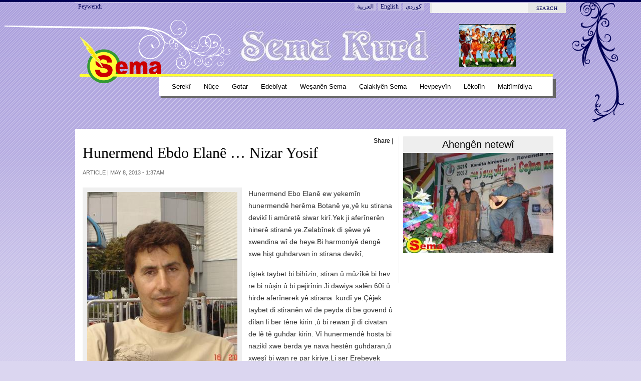

--- FILE ---
content_type: text/html; charset=utf-8
request_url: https://www.semakurd.net/kurdish/article/hunermend-ebdo-elan%C3%AA-%E2%80%A6-nizar-yosif
body_size: 5681
content:

<!DOCTYPE html PUBLIC "-//W3C//DTD XHTML+RDFa 1.0//EN" "http://www.w3.org/MarkUp/DTD/xhtml-rdfa-1.dtd">
<html 
     xmlns="http://www.w3.org/1999/xhtml"      
     xmlns:dc="http://purl.org/dc/terms/" 
     xmlns:dcmitype="http://purl.org/dc/terms/DCMIType/"
     xmlns:ctag="http://commontag.org/ns#"
     xmlns:foaf="http://xmlns.com/foaf/0.1/"      
     xmlns:v="http://rdf.data-vocabulary.org/#"
     xmlns:fb="http://www.facebook.com/2008/fbml"
     lang="ku-kur" 
     dir="ltr"
     version="XHTML+RDFa 1.0" >
<head>
<meta http-equiv="Content-Type" content="text/html; charset=utf-8" />
  <title>Hunermend Ebdo Elanê    … Nizar Yosif | semakurd.net</title>
  
<meta http-equiv="Content-Type" content="text/html; charset=utf-8" />
<meta property="og:title" content="Hunermend Ebdo Elanê    … Nizar Yosif"/>
<meta property="og:site_name" content="semakurd.net"/>
<meta property="fb:app_id" content="373526719335064"/>

<link rel="shortcut icon" href="/sites/default/files/openpublish_theme_favicon_0.ico" type="image/x-icon" />
  <link type="text/css" rel="stylesheet" media="all" href="/sites/default/files/css/css_5f36fdcbafa093e68f99831d2a860ac7.css" />
<link type="text/css" rel="stylesheet" media="screen" href="/sites/default/files/css/css_e2e8aede7e8499065eeaca2cb382186b.css" />
<link type="text/css" rel="stylesheet" media="print" href="/sites/default/files/css/css_9b1772c56819feaac7859148f1fce2dc.css" />
  <script type="text/javascript" src="/sites/default/files/js/js_eb2891412f1c90495daf4523806203d9.js"></script>
<script type="text/javascript">
<!--//--><![CDATA[//><!--
jQuery.extend(Drupal.settings, { "basePath": "/", "googleanalytics": { "trackOutgoing": 1, "trackMailto": 1, "trackDownload": 1, "trackDownloadExtensions": "7z|aac|arc|arj|asf|asx|avi|bin|csv|doc|exe|flv|gif|gz|gzip|hqx|jar|jpe?g|js|mp(2|3|4|e?g)|mov(ie)?|msi|msp|pdf|phps|png|ppt|qtm?|ra(m|r)?|sea|sit|tar|tgz|torrent|txt|wav|wma|wmv|wpd|xls|xml|z|zip" }, "combineBlocks": [ [ "#block-views-most_viewed_by_taxonomy-block", "#block-views-most_commented_articles-block_1" ], [ "#block-views-most_viewed_by_node_type-block", "#block-views-most_commented_blogs-block_1" ], [ "#block-views-most_viewed_by_node_type-block", "#block-views-most_commented_articles-block_1" ] ], "op_workflow_bonus": null, "viewsSlideshowSingleFrame": { "#views_slideshow_singleframe_main_ad-block_1": { "num_divs": 2, "id_prefix": "#views_slideshow_singleframe_main_", "div_prefix": "#views_slideshow_singleframe_div_", "vss_id": "ad-block_1", "timeout": "7000", "sort": 1, "effect": "blindX", "speed": "900", "start_paused": 0, "delay": "0", "fixed_height": "1", "random": "0", "pause": "1", "pause_on_click": "0", "pause_when_hidden": 0, "pause_when_hidden_type": "full", "amount_allowed_visible": "", "remember_slide": 0, "remember_slide_days": "1", "controls": "0", "items_per_slide": "1", "pager": "0", "pager_type": "Numbered", "pager_hover": "2", "pager_click_to_page": 0, "image_count": "0", "nowrap": "0", "sync": "1", "advanced": "", "ie": { "cleartype": "true", "cleartypenobg": "false" } } } });
//--><!]]>
</script>
  <!--[if gte IE 6]><link type="text/css" rel="stylesheet" media="all" href="/sites/all/themes/openpublish_theme/css/fix-ie.css" /><![endif]-->  
  <!--[if IE 6]><link type="text/css" rel="stylesheet" media="all" href="/##path_not_found##" /><![endif]-->
</head>

<body  class="sidebar-right node-view-page not-front not-logged-in page-node node-type-article one-sidebar sidebar-right i18n-ku-kur" >
    <div id="outer-wrapper"> 
  <div id="wrapper">    	
  
      <div id="top-menu" class="clearfix">
      <ul class="menu"><li class="leaf first last even"><a href="/kurdish/contact" title="">Peywendi</a></li>
</ul>    <div id="search_box_top" class="clearfix">
      <form action="/kurdish/article/hunermend-ebdo-elan%C3%AA-%E2%80%A6-nizar-yosif"  accept-charset="UTF-8" method="post" id="search-theme-form">
<div><div id="search" class="clearfix"><div class="form-item" id="edit-search-theme-form-1-wrapper">
 <input type="text" maxlength="128" name="search_theme_form" id="edit-search-theme-form-1" size="15" value="" title="Enter the terms you wish to search for." class="form-text" />
</div>
<input type="hidden" name="form_build_id" id="form-PycRhUY0SQGDV5ACPAHRAgadlqds1aCIKXXQQjQzMUM" value="form-PycRhUY0SQGDV5ACPAHRAgadlqds1aCIKXXQQjQzMUM"  />
<input type="hidden" name="form_id" id="edit-search-theme-form" value="search_theme_form"  />
<div id="top-search-button"><input type="submit" name="op" id="" value="search"  class="form-submit" />
</div></div>
</div></form>
    </div>
<ul class="language-bar"><li class="ar first"><a href="/" class="language-link ">العربية</a></li>
<li class="en"><a href="/english" class="language-link ">English</a></li>
<li class="ku last"><a href="/sorani" class="language-link ">کوردی</a></li>
</ul>
    </div>
  		
  <div id="top-image-area" class="clearfix">   <div id="header">
      <div id="block-views-front_top_ad-block_1" class="clearfix block block-views">

  
  <div class="content">
    <div class="view view-front-top-ad view-id-front_top_ad view-display-id-block_1 view-dom-id-3">
    
  
  
      <div class="view-content">
        <div about="" class="views-row views-row-1 views-row-odd views-row-first views-row-last">
      
  <div class="views-field-field-ad-image-fid">
                <span class="field-content"><img src="https://www.semakurd.net/sites/default/files/imagecache/sema_add_85X0/ad/sema-2.jpg" alt="" title=""  class="imagecache imagecache-sema_add_85X0 imagecache-default imagecache-sema_add_85X0_default" width="410" height="85" /></span>
  </div>
  
  <div class="views-field-edit-node">
                <span class="field-content"></span>
  </div>
  </div>
      </div>
  
  
  
  
  
  
</div>   </div>

</div>
   
  </div> <!-- /#header -->
  </div>
  <div id="logo-area" class="clearfix">	    
    <div id="logo"><a href="/kurdish" title="semakurd.net"><img src="/sites/default/files/openpublish_theme_logo.png" alt="semakurd.net" /></a>
    </div><!--/ #logo -->
  </div><!-- #logo-area -->        

  <div id="nav" class="clearfix">
          <ul class="links primary-links clearfix op-primary-links">
                  <li class="first-level off first">
        <a href="/kurdish" class="first-level">Serekî</a>                
                
      </li>
                <li class="first-level off ">
        <a href="/kurdish/articles/n%C3%BB%C3%A7e" class="first-level">Nûçe</a>                
                  <ul class="second-level">          
                          <li><a href="/kurdish/articles/n%C3%BB%C3%A7e/S%C3%AEnema"><span>Sînema</span></a></li>
                          <li><a href="/kurdish/articles/n%C3%BB%C3%A7e/Huner"><span>Huner</span></a></li>
                          <li><a href="/kurdish/articles/n%C3%BB%C3%A7e/Edeb%C3%AE"><span>Edebî</span></a></li>
                          <li><a href="/kurdish/articles/n%C3%BB%C3%A7e/Muz%C3%AEk"><span>Muzîk</span></a></li>
                          <li><a href="/kurdish/articles/n%C3%BB%C3%A7e/Siyaset"><span>Siyaset</span></a></li>
                      </ul>
                
      </li>
                <li class="first-level off ">
        <a href="/kurdish/articles/Gotar" class="first-level">Gotar</a>                
                  <ul class="second-level">          
                          <li><a href="/kurdish/articles/Gotar/S%C3%AEnema"><span>Sînema</span></a></li>
                          <li><a href="/kurdish/articles/Gotar/Huner"><span>Huner</span></a></li>
                          <li><a href="/kurdish/articles/Gotar/Edeb%C3%AE"><span>Edebî</span></a></li>
                          <li><a href="/kurdish/articles/Gotar/Muz%C3%AEk"><span>Muzîk</span></a></li>
                          <li><a href="/kurdish/articles/Gotar/Siyaset"><span>Siyaset</span></a></li>
                      </ul>
                
      </li>
                <li class="first-level off ">
        <a href="/kurdish/articles/Edeb%C3%AE" class="first-level">Edebîyat</a>                
                  <ul class="second-level">          
                          <li><a href="/kurdish/articles/Edeb%C3%AE/Pirt%C3%BBk%C3%AAn-N%C3%BB%20"><span>Pirtûkên Nû </span></a></li>
                          <li><a href="/kurdish/articles/Edeb%C3%AE/Helbest"><span>Helbest</span></a></li>
                          <li><a href="/kurdish/articles/Edeb%C3%AE/%C3%87%C3%AErok"><span>Çîrok</span></a></li>
                      </ul>
                
      </li>
                <li class="first-level off ">
        <a href="/kurdish/articles/We%C5%9Fan%C3%AAn-sema" class="first-level">Weşanên sema</a>                
                
      </li>
                <li class="first-level off ">
        <a href="/kurdish/articles/%C3%87alakiy%C3%AAn-sema" class="first-level">Çalakiyên sema</a>                
                
      </li>
                <li class="first-level off ">
        <a href="/kurdish/articles/Hevpeyv%C3%AEn" class="first-level">Hevpeyvîn</a>                
                
      </li>
                <li class="first-level off ">
        <a href="/kurdish/articles/L%C3%AAkol%C3%AEn" class="first-level">Lêkolîn</a>                
                
      </li>
                <li class="first-level off last">
        <a href="/kurdish/multimedia" class="first-level">Maltîmîdiya</a>                
                
      </li>
      </ul>          
  </div> <!-- /#nav -->
  <div class="clear"></div>	
  <div id="container" class="clearfix">


<div id="center" class="clearfix">
  
  
  <div class="breadcrumb"><a href="/kurdish">Home</a></div>
   

    
                	<div id="add-this" class="float-right clearfix">
          <div id="facebook-like" style="display:inline-block;">  
    <iframe src="http://www.facebook.com/plugins/like.php?href=https://www.semakurd.net/kurdish/article/hunermend-ebdo-elan%C3%AA-%E2%80%A6-nizar-yosif &amp;layout=button_count&amp;show_faces=true&amp;width=80&amp;action=like&amp;colorscheme=light&amp;height=21" scrolling="no" frameborder="0" style="border:none; overflow:hidden; width:95px; height:21px;" allowTransparency="true"></iframe>

</div>


<script type="text/javascript">
var addthis_config =
{
   ui_508_compliant: true,
   services_compact: 'print,favorites,email,facebook,twitter,digg,delicious,myspace,google,more'
}
</script>
<div class="addthis_toolbox addthis_default_style">
<a addthis:title="Hunermend Ebdo Elanê    … Nizar Yosif | semakurd.net" href="http://addthis.com/bookmark.php?v=250" class="addthis_button_compact">Share</a>
<span class="addthis_separator">|</span>
<a class="addthis_button_print"></a>
<a class="addthis_button_email"></a>
<a class="addthis_button_twitter"></a>
<a class="addthis_button_facebook"></a>
</div>
<script type="text/javascript" src="http://s7.addthis.com/js/250/addthis_widget.js"></script>
      	</div>
        <h1 property="dc:title">Hunermend Ebdo Elanê    … Nizar Yosif</h1>
            
                  
                    
    
        

  
      
  <div id="op-over-content">
        
  </div>
  
  <div id="op-content" typeof="dcmitype:Text">
    	<div class="deck"></div><!-- /.deck -->
<div class="section-date-author">Article | 
  
  <time property="dc:issued" datatype="xsd:dateTime" datetime="2013-05-08" content="2013-05-08T02:37:20+04:00">May 8, 2013 - 1:37am</time>
     	
</div><!-- /.section-date-author -->
<div class="body-content">
    <div class="main-image">
      <img src="https://www.semakurd.net/sites/default/files/imagecache/400xY/NizarYosif.JPG" alt="" title=""  class="imagecache imagecache-400xY" width="300" height="363" />        <div class="main-image-desc image-desc">
           <span class="main-image-credit image-credit"></span>
        </div><!-- /.main-image-desc -->
    </div><!-- /.main-image -->
    
  <div property="dc:description"><p>Hunermend Ebo Elan&ecirc; ew yekem&icirc;n hunermend&ecirc; her&ecirc;ma Botan&ecirc; ye,y&ecirc; ku stirana devik&icirc; li am&ucirc;ret&ecirc; siwar kir&icirc;.Yek ji afer&icirc;ner&ecirc;n hiner&ecirc; stiran&ecirc; ye.Zelab&icirc;nek di ş&ecirc;we y&ecirc; xwendina w&icirc; de heye.Bi harmoniy&ecirc; deng&ecirc; xwe hişt guhdarvan in stirana devik&icirc;,</p>
<p>	tiştek taybet bi bih&icirc;zin, stiran &ucirc; m&ucirc;z&icirc;k&ecirc; bi hev re bi n&ucirc;şin &ucirc; bi pejir&icirc;nin.Ji dawiya sal&ecirc;n 60&icirc; &ucirc; hirde afer&icirc;nerek y&ecirc; stirana &nbsp;kurd&icirc; ye.&Ccedil;&ecirc;jek taybet di stiran&ecirc;n w&icirc; de peyda di be govend &ucirc; d&icirc;lan li ber t&ecirc;ne kirin ,&ucirc; bi rewan j&icirc; di civatan de l&ecirc; t&ecirc; guhdar kirin. V&icirc; hunermend&ecirc; hosta bi nazik&icirc; xwe berda ye nava hest&ecirc;n guhdaran,&ucirc; xweş&icirc; bi wan re par kiriye.Li ser Erebeyek paqij s&ecirc; teker cil &ucirc; p&ecirc;divi y&ecirc;n mal &ucirc; jinan di cadey&ecirc;n D&ecirc;rika Hemko de di gerandin.N&icirc;vdanek y&ecirc; roj&ecirc; bazarvan&icirc; y&ecirc; ve mij&ucirc;l di b&icirc;, xwe &ucirc; malbat p&ecirc;y xwed&icirc; dikir &ucirc; n&icirc;v&ecirc; d&icirc;tir h&ecirc;z dida kar&ecirc; hiner&icirc;.</p>
<p>	Bi dehan stiran&ecirc;n nuh &ccedil;&ecirc;kirine,gelek hunermend wan berhem&ecirc;n w&icirc; y&ecirc;n nemir di xw&icirc;nin (ya elah c&icirc;ran&ecirc; c&icirc;ran&ecirc;- nar&icirc;n&ecirc; hey nar&icirc;n-were were esmer xan,,,,,,,,). Deng&ecirc; Ebdo Elan&ecirc; di dezgeha( Radio) Bixda y&ecirc; de bi zengil&icirc; di hate bih&icirc;stin, bi seyr di hate heskirin.</p>
<p>	T&ecirc;l&ecirc;n cimbiş a Ebdo Elan&ecirc; bi til&icirc; &ucirc; deng&ecirc; xudan&ecirc; xwe bi nexşek xweser dengvedan didan.S&icirc;m&ecirc; afer&icirc;n&ecirc; li ser civak&ecirc; de di weşand.Pişt&icirc; Ebdo ji başor&ecirc; rojava y&ecirc; kurdistan&ecirc; ( D&ecirc;rika Hemko) ko&ccedil;ber&icirc; bakor&ecirc; kurdistan&ecirc; b&icirc;(Ciz&icirc;ra Botan)bandorek baş li ser huner&ecirc; Ciz&icirc;r&icirc; yan leh&icirc;st, &ucirc; gelekan ş&ecirc;waz&ecirc; w&icirc; şopandin.Pişt&icirc; ko&ccedil;kirina w&icirc; ji c&icirc;han&ecirc; gelekan berhem&ecirc;n w&icirc; bi nav&ecirc; xwe weşandin,mixabin ev tişt di nava me kurdan de b&ucirc;ye adet.</p>
<p>	Mixabin ev hunermend d&ucirc;r&icirc; ragihandinan &ucirc; gotegotan &ucirc; ş&icirc;roveyan ma ye,l&ecirc; ew xwe bi kesayetiya xwe ya hiner&icirc; liviya ye xwe an&icirc; &ucirc; daniye di nava hestan de &ucirc; ser zimanan. Her &ccedil;ax &ucirc; her dem mirov di ş&ecirc; w&icirc; bi bih&ecirc;z e &ucirc; p&ecirc;y re şahiy&ecirc; bi gire.Ebdo Elan&icirc; bi v&ecirc; keda mezin &nbsp;hunermendek nemire, ji dewlemendiya her&ecirc;m&ecirc;n Botan&ecirc; z&icirc;l daye, sembolek y&ecirc; hiner&ecirc; deşta w&ecirc; ye li D&ecirc;rika Hemko şax daye.</p>
<p>	Bi hezaran gul&ecirc;n sor &ucirc; zer diyar&icirc; gora te bin li Ciz&icirc;ra Botan,di nava dilovan&icirc; y&ecirc; de raz e.&nbsp; &nbsp;</p>
<p>	28,04,13</p>
</div>
  
    
    
</div>

<ul class="links"><li class="statistics_counter first last"><span>3772 reads</span></li>
</ul>  </div>
  
  <div id="op-under-content">
      
  </div>
  
</div> <!-- /#center -->

  <div id="sidebar-right" class="sidebar">
  	  <div id="block-views-ad-block_1" class="clearfix block block-views">

  
  <div class="content">
    <div class="view view-ad view-id-ad view-display-id-block_1 view-dom-id-1">
    
  
  
      <div class="view-content">
      


<div id="views_slideshow_singleframe_main_ad-block_1" class="views_slideshow_singleframe_main views_slideshow_main"><div id="views_slideshow_singleframe_teaser_section_ad-block_1" class="views_slideshow_singleframe_teaser_section"><div class="views_slideshow_singleframe_slide views_slideshow_slide views-row-1 views-row-odd" id="views_slideshow_singleframe_div_ad-block_1_0"><div class="views-row views-row-0 views-row-first views-row-odd">
  
  <div class="views-field-title">
                <span class="field-content">Ahengên netewî</span>
  </div>
  
  <div class="views-field-field-ad-image-fid">
                <span class="field-content"><img src="https://www.semakurd.net/sites/default/files/imagecache/width300/ad/aheng.jpg" alt="" title=""  class="imagecache imagecache-width300 imagecache-default imagecache-width300_default" width="300" height="200" /></span>
  </div>

</div>
</div>
<div class="views_slideshow_singleframe_slide views_slideshow_slide views-row-2 views_slideshow_singleframe_hidden views-row-even" id="views_slideshow_singleframe_div_ad-block_1_1"><div class="views-row views-row-0 views-row-first views-row-odd">
  
  <div class="views-field-title">
                <span class="field-content">Pirtûkên Dezgeha Sema</span>
  </div>
  
  <div class="views-field-field-ad-image-fid">
                <span class="field-content"><img src="https://www.semakurd.net/sites/default/files/imagecache/width300/ad/pirtuk1.jpg" alt="" title=""  class="imagecache imagecache-width300 imagecache-default imagecache-width300_default" width="239" height="235" /></span>
  </div>

</div>
</div>
</div>
</div>
    </div>
  
  
  
  
  
  
</div>   </div>

</div>
  </div> <!-- /#sidebar-right -->
        

      </div> <!-- /#container -->
      <span class="clear"></span>
    </div> <!-- /#wrapper -->
 
        <div class="clear"></div>	
         	
        <div id="footer" class="clearfix clear">
        <div id="footer-links-wrapper">
          <div id="footer-menu-primary"></div>
          <div id="footer-menu-secondary"></div>
        </div><!--/footer-links-wrapper-->
          
            <div id="block-block-1" class="clearfix block block-block">

  
  <div class="content">
    <p>All right preserved by semakurd.net / Mafê belavkirinê parastîne bo Malpera semakurd.net / المقالات التي تنشر في الموقع تعبر عن رأي اصحابها<br />
<a href="http://www.semakurd.info" title="www.semakurd.info">www.semakurd.info</a> | <a href="http://www.semakurd.org" title="www.semakurd.org">www.semakurd.org</a><br />
&copy; 2008 - 2012 </p>
  </div>

</div>
          
        </div> <!-- /#footer -->
 
  </div> <!-- /#outer-wrapper -->
  <!-- /layout -->
  <script type="text/javascript" src="/sites/default/files/js/js_7ffc6a210bb54d5ab6d348ffe201c11b.js"></script>
<script type="text/javascript">
<!--//--><![CDATA[//><!--
var _gaq = _gaq || [];_gaq.push(["_setAccount", "UA-30367122-1"]);_gaq.push(["_trackPageview"]);(function() {var ga = document.createElement("script");ga.type = "text/javascript";ga.async = true;ga.src = ("https:" == document.location.protocol ? "https://ssl" : "http://www") + ".google-analytics.com/ga.js";var s = document.getElementsByTagName("script")[0];s.parentNode.insertBefore(ga, s);})();
//--><!]]>
</script>
</body>
</html>
